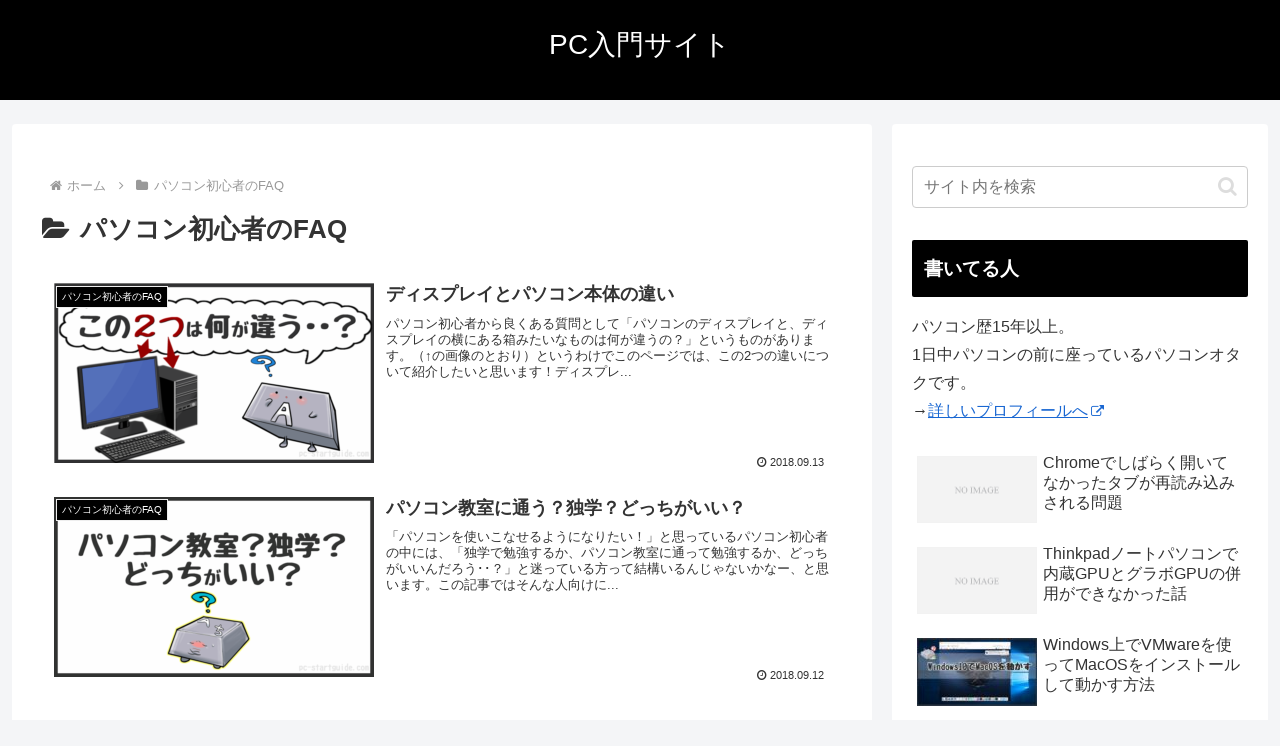

--- FILE ---
content_type: text/html; charset=utf-8
request_url: https://www.google.com/recaptcha/api2/aframe
body_size: 267
content:
<!DOCTYPE HTML><html><head><meta http-equiv="content-type" content="text/html; charset=UTF-8"></head><body><script nonce="4IJpiqC-5wLjb8BA2gqlZQ">/** Anti-fraud and anti-abuse applications only. See google.com/recaptcha */ try{var clients={'sodar':'https://pagead2.googlesyndication.com/pagead/sodar?'};window.addEventListener("message",function(a){try{if(a.source===window.parent){var b=JSON.parse(a.data);var c=clients[b['id']];if(c){var d=document.createElement('img');d.src=c+b['params']+'&rc='+(localStorage.getItem("rc::a")?sessionStorage.getItem("rc::b"):"");window.document.body.appendChild(d);sessionStorage.setItem("rc::e",parseInt(sessionStorage.getItem("rc::e")||0)+1);localStorage.setItem("rc::h",'1769449332332');}}}catch(b){}});window.parent.postMessage("_grecaptcha_ready", "*");}catch(b){}</script></body></html>